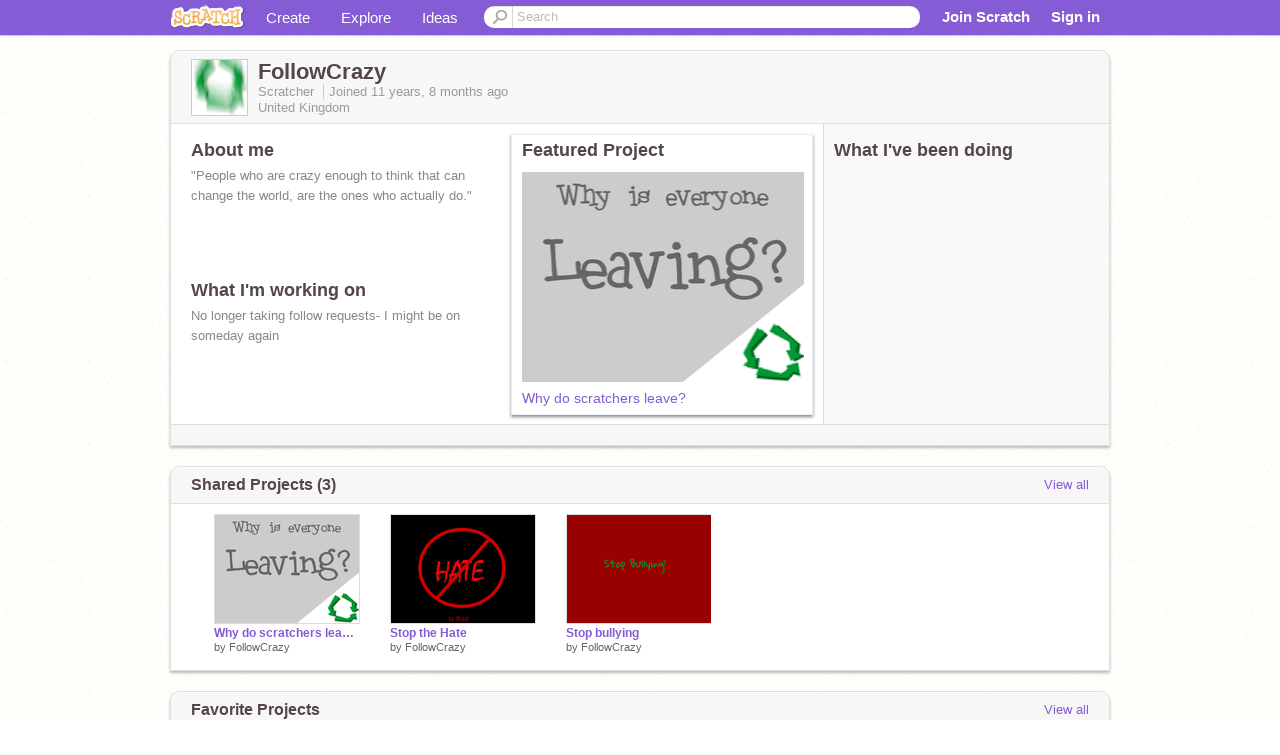

--- FILE ---
content_type: text/html; charset=utf-8
request_url: https://scratch.mit.edu/users/FollowCrazy/
body_size: 12062
content:

<!DOCTYPE html>

<html>
  <head>
  
    <!-- Google Tag Manager -->
    <script>(function(w,d,s,l,i){w[l]=w[l]||[];w[l].push({'gtm.start':
      new Date().getTime(),event:'gtm.js'});var f=d.getElementsByTagName(s)[0],
      j=d.createElement(s),dl=l!='dataLayer'?'&l='+l:'';j.async=true;j.src=
      'https://www.googletagmanager.com/gtm.js?id='+i+dl+'';f.parentNode.insertBefore(j,f);
      })(window,document,'script','dataLayer','GTM-NBMRDKQ');</script>
    <!-- End Google Tag Manager -->
  
  <meta http-equiv="X-UA-Compatible" content="IE=Edge" />
     
    <meta name="google-site-verification" content="m_3TAXDreGTFyoYnEmU9mcKB4Xtw5mw6yRkuJtXRKxM" />
    <title>FollowCrazy on Scratch</title>
    

<meta name="description" content="FollowCrazy on Scratch" />

    <link rel="stylesheet" href="//cdn.scratch.mit.edu/scratchr2/static/__4e0742d12e7ec27fbe5c4d5078faf541__/vendor/redmond/jquery.ui.all.css" />
    
        <link href="//cdn.scratch.mit.edu/scratchr2/static/__4e0742d12e7ec27fbe5c4d5078faf541__/css/main.css" rel="stylesheet" type="text/css" />
   
   <link rel="stylesheet" href="//cdn.scratch.mit.edu/scratchr2/static/__4e0742d12e7ec27fbe5c4d5078faf541__//css/handheld.css" media="handheld, only screen and (max-device-width:480px)"/>

    
<!-- templates/profiles/profile_detail.html block css -->
<link href="//cdn.scratch.mit.edu/scratchr2/static/__4e0742d12e7ec27fbe5c4d5078faf541__//css/pages/profile.css" rel="stylesheet" />
<link href="//cdn.scratch.mit.edu/scratchr2/static/__4e0742d12e7ec27fbe5c4d5078faf541__//vendor/redmond/jquery.ui.all.css" rel="stylesheet"/>
<link href="//cdn.scratch.mit.edu/scratchr2/static/__4e0742d12e7ec27fbe5c4d5078faf541__//css/modules/modal.css" rel="stylesheet"/>
<!-- end block css -->

    <script type="text/javascript" src="//cdn.scratch.mit.edu/scratchr2/static/__4e0742d12e7ec27fbe5c4d5078faf541__//js/jquery.min.js"></script>
    <script type="text/javascript" src="//cdn.scratch.mit.edu/scratchr2/static/__4e0742d12e7ec27fbe5c4d5078faf541__/js/lib/underscore-min.js"></script>
    <script type="text/javascript" src="//cdn.scratch.mit.edu/scratchr2/static/__4e0742d12e7ec27fbe5c4d5078faf541__//js/gaq-ga4.js"></script>
    <script>
      window.console||(window.console={log:$.noop,error:$.noop,debug:$.noop}); // ensure console fails gracefully when missing
      var sessionCookieName = 'scratchsessionsid';
      
      
      
      

    </script>
    <script type="text/javascript">
        function getCookie(name) {
            var cookieValue = null;
            if (document.cookie && document.cookie != '') {
                var cookies = document.cookie.split(';');
                for (var i = 0; i < cookies.length; i++) {
                    var cookie = jQuery.trim(cookies[i]);
                    // Does this cookie string begin with the name we want?
                    if (cookie.substring(0, name.length + 1) == (name + '=')) {
                        cookieValue = decodeURIComponent(cookie.substring(name.length + 1));
                        break;
                    }
                }
            }
            return cookieValue;
        }

        function setCookie(name, value, days) {
            var expires;

            if (days) {
                var date = new Date();
                date.setTime(date.getTime() + (days * 24 * 60 * 60 * 1000));
                expires = "; expires=" + date.toGMTString();
            } else {
                expires = "";
            }
            document.cookie = escape(name) + "=" + escape(value) + expires + "; path=/";
        }
    </script>
    
  <script>
    

var Scratch = Scratch || {};
Scratch.INIT_DATA = Scratch.INIT_DATA || {};



Scratch.INIT_DATA.ADMIN = false;
Scratch.INIT_DATA.LOGGED_IN_USER = {
  
  options: {
    
    
  

  


  }
};

Scratch.INIT_DATA.project_comments_enabled = true;
Scratch.INIT_DATA.gallery_comments_enabled = true;
Scratch.INIT_DATA.userprofile_comments_enabled = true;

Scratch.INIT_DATA.BROWSERS_SUPPORTED = {

  chrome: 35,
  firefox: 31,
  msie: 8,
  safari: 7
};

Scratch.INIT_DATA.TEMPLATE_CUES = {

  unsupported_browser: true,
  welcome: true,
  confirmed_email: false
};




Scratch.INIT_DATA.PROFILE = {
  model: {
    id: 'FollowCrazy',
    userId: 4208278,
    username: 'FollowCrazy',
    thumbnail_url: '//uploads.scratch.mit.edu/users/avatars/420/8278.png',
    comments_allowed: true
  },
  related_counts: {
  }
   
  ,featuredProject: {
    title: 'Why do scratchers leave?',
    id: 39523300, 
    creator: 'FollowCrazy',
    isPublished: true,
  },
  featuredProjectLabel: "Featured Project"
 
}  
Scratch.INIT_DATA.ADMIN_PANEL = {
  'adminURL': '/users/FollowCrazy/admin/'
}




Scratch.INIT_DATA.IS_IP_BANNED = false;

Scratch.INIT_DATA.GLOBAL_URLS = {
  'media_url': '//uploads.scratch.mit.edu/',
  'static_url': '//cdn.scratch.mit.edu/scratchr2/static/__4e0742d12e7ec27fbe5c4d5078faf541__/',
  'static_path': '/scratchr2/static/__4e0742d12e7ec27fbe5c4d5078faf541__/'
}

Scratch.INIT_DATA.IS_SOCIAL = false;

  </script>


    <meta property="og:type" content="website" />
    
    <meta property="og:description" content="Make games, stories and interactive art with Scratch. (scratch.mit.edu)"/>
    

    
    <meta property="og:title" content="Scratch - Imagine, Program, Share"/>
    <meta property="og:url" content="https://scratch.mit.edu/users/FollowCrazy/" />
    

  </head>

  <body class="" >
  
    <!-- Google Tag Manager (noscript) -->
    <noscript><iframe src="https://www.googletagmanager.com/ns.html?id=GTM-NBMRDKQ" height="0" width="0" style="display:none;visibility:hidden"></iframe></noscript>
    <!-- End Google Tag Manager (noscript) -->
  
  <!--[if lte IE 8]>
  <div class="unsupported-browser banner" data-cue="unsupported_browser">
    <div class="container">
      <span>Scratch supports Internet Explorer 9+. We suggest you upgrade to <a href="/info/faq/#requirements">a supported browser</a>, <a href="/scratch2download/">download the offline editor</a>, or <a href="https://en.scratch-wiki.info/wiki/List_of_Bug_Workarounds">read about common workarounds</a>.</span>
    </div>
  </div>
  <![endif]-->
    <div id="pagewrapper">
      
      
      <div id="topnav" >
      <div class="innerwrap">
        <div class="container">
          <a href="/" class="logo"><span class="scratch"></span></a>
          <ul class="site-nav">
            <li><a id="project-create" href="/projects/editor/?tip_bar=home">Create</a></li><li><a href="/explore/projects/all">Explore</a></li><li class="last"><a href="/ideas">Ideas</a></li>
          </ul>
          
          <form class="search" action="/search/projects" method="get" class="search">
            <input type="submit" class="glass" value="">
            
	          <input id="search-input" type="text" placeholder="Search" name="q" >
          </form>
          
          <ul class="account-nav"></ul>
          <script type="text/template" id="template-account-nav-logged-out">
          <ul class="account-nav" >
              <li class="join-scratch"><a href="/join">Join Scratch</a></li><li id="login-dropdown" class="sign-in dropdown"><span data-toggle="dropdown" class="dropdown-toggle"><span>Sign in</span></span><div class="popover bottom dropdown-menu"><div class="arrow"></div><div class="popover-content" ><form method="post" id="login" action="#"><label for="username">Username</label><input type="text" id="login_dropdown_username" name="username" maxlength="30" class="wide username" /><label for="password" class="password">Password</label><input type="password" name="password" class="wide password" /><div class="ajax-loader" style="display:none; float: left;"></div><button type="submit">Sign in</button><span class="forgot-password"><a href="/accounts/password_reset/">Need help?</a></span><div class="error"></div></form></div></div></li><li data-control="modal-login" class="sign-in mobile"><span>Sign in</span></li>
          </ul>
          </script>
          <script type="text/template" id="template-account-nav-logged-in">
          <ul class="account-nav logged-in"><li class="messages"><a title="messages - updates and notices" href="/messages" class="messages-icon"><span class="notificationsCount none">0</span></a></li><li class="my-stuff"><a title="my stuff - manage projects and studios" href="/mystuff/" class="mystuff-icon"></a></li><li class="logged-in-user dropdown"><span class="user-name dropdown-toggle" data-toggle="dropdown"><% if (LOGGED_IN_USER.model.membership_avatar_badge){ %><div class="avatar-badge-wrapper"><img class="user-icon avatar-badge" src="<%- LOGGED_IN_USER.model.thumbnail_url %>" width="24" height="24"></div><% } else { %><img class="user-icon" src="<%- LOGGED_IN_USER.model.thumbnail_url %>" width="24" height="24"><% } %><%- LOGGED_IN_USER.model.username_truncated %><span class="caret"></span></span><div class="dropdown-menu blue" ><ul class="user-nav"><li><a href="<%- LOGGED_IN_USER.model.profile_url %>">Profile</a></li><li><a href="/mystuff/">My Stuff</a></li><% if (LOGGED_IN_USER.model.is_educator){ %><li><a href="/educators/classes/">My Classes</a></li><% } %><% if (LOGGED_IN_USER.model.is_student){ %><li><a href="/classes/<%- LOGGED_IN_USER.model.classroom_id %>/">My Class</a></li><% } %><li><a href="/accounts/settings/">Account settings</a></li><li id="logout" class="logout divider"><form method="post" action="/accounts/logout/"><input type='hidden' name='csrfmiddlewaretoken' value='yPuaYSETLzuj5WBCCgPKI3klQthslLZC' /><input type="submit" value="Sign out"></form></li></ul></div></li></ul>
          </script>
          <script type="text/javascript" src="//cdn.scratch.mit.edu/scratchr2/static/__4e0742d12e7ec27fbe5c4d5078faf541__/js/account-nav.js"></script>
        </div>
        <iframe class="iframeshim" frameborder="0" scrolling="no"><html><head></head><body></body></html></iframe>
      </div><!-- innerwrap -->
      </div>
        

      <div class="privacy-update banner" style="display:none;">
        <div class="container">
          <span>The Scratch privacy policy has been updated, effective May 25, 2023. You can see the new policy <a href="https://mitscratch.freshdesk.com/en/support/solutions/articles/4000219339-privacy-policy">here</a>.</span>
          <div class="close">x</div>
        </div>
      </div>

      <div class="confirm-email banner" data-cue="confirmed_email" style="display:none;">
        <div class="container">
          <span><a id="confirm-email-popup" href="#">Confirm your email</a> to enable sharing. <a href="/info/faq/#accounts">Having trouble?</a></span>
          <div class="close">x</div>
        </div>
      </div>

      <div class="email-outage banner" style="display:none; background-color:#FF661A;">
        <div class="container">
          <span>We are experiencing a disruption with email delivery. If you are not receiving emails from us, please try after 8am EST.</span>
          <div class="close">x</div>
        </div>
      </div>

        
        <div class="container" id="content">
        <div id="alert-view"></div>
        


  

<!-- templates/profiles/profile_detail.html block main-content -->
<div class="box" id="profile-data">
  <div class="box-head">
    <form id="profile-avatar" class="portrait">
      <div class="avatar">
      <a href="/users/FollowCrazy/">
        <img src="//cdn2.scratch.mit.edu/get_image/user/4208278_60x60.png" width="55" height="55"/>
        <div class="loading-img s48"></div>
      </a>
      
    </div>
    </form>
    <div class="header-text">
      <h2>FollowCrazy</h2>
      <p class="profile-details">
      
      <span class="group">
        Scratcher
         
        
      </span> 
      Joined <span title="2014-05-24">11 years, 8 months</span> ago
      <span class="location">United Kingdom</span>
      </p>
    </div>
    
    
  </div>
  <div class="box-content" id="profile-box">
    <div class="action-bar">
      <div id="alert-view" class="">
      </div>
    </div>
    <div class="inner clearfix">
      <div class="user-content">
        <div id="user-details" class="about">
          <div class="loading-img s48"></div>
          <h3>About me</h3>
          
            <div id="bio-readonly" class="read-only">
              <div class="viewport">
                <p class="overview">&quot;People who are crazy enough to think that can change the world, are the ones who actually do.&quot;</p>
              </div>
            </div>
          

          <h3>What I'm working on</h3>
          
          <div id="status-readonly" class="read-only">
            <div class="viewport">
              <p class="overview">No longer taking follow requests- I might be on someday again</p>
            </div>
          </div>
          
        </div>

        
            <div class="player">
                <h3 class="featured-project-heading">Featured Project</h3>
                <div class="stage" style="width: 282px;">
                    <a href="/projects/39523300/" id="featured-project">
                        <img src="//cdn2.scratch.mit.edu/get_image/project/39523300_282x210.png" width="282" height="210" alt="Featured project"/>
                        
                    </a>
                </div>
                <span class="title">
                    <a class="project-name" href="/projects/39523300/">Why do scratchers leave?</a>
                </span>

            </div>
        
      </div>
        <div class="doing">
            <h3>What I've been doing</h3>
          <div id="activity-feed">
          </div>
        </div>
    </div>
  </div>
  <div class="footer">
  
  </div>
</div>
<div class="profile-box-footer-module" id="profile-box-footer">
</div>




<div class="box slider-carousel-container prevent-select" >
  <div class="box-head">
      <h4>Shared Projects (3)</h4>
    <a href="/users/FollowCrazy/projects/" data-control="view-all">View all</a>
  </div>
  <div class="box-content slider-carousel horizontal" id="shared">
    
    <div class="viewport">
      <ul class="scroll-content">
      
        










<!-- templates/carousel/project-thumb.html -->
<li class="project thumb item">
  <a href="/projects/39523300/">
    <img class="lazy image" data-original="//cdn2.scratch.mit.edu/get_image/project/39523300_144x108.png" width="144" height="108" />
  </a>
  <span class="title">
    <a href="/projects/39523300/">Why do scratchers leave?</a>
  </span>
  <span class="owner" >
      
        
            by <a href="/users/FollowCrazy/">FollowCrazy</a>
            <!-- 
              When rendered from the profile page, we have `profile` in the context.
              We only want to hide the membership label from the project thumbnail
              when displayed from the profile page on the user's own profile.
              The purpose is to reduce visual overload from membership elements.
            -->
            
        
      
  </span>
  
</li>
<!-- end templates/carousel/project-thumb.html -->




      
        










<!-- templates/carousel/project-thumb.html -->
<li class="project thumb item">
  <a href="/projects/26102987/">
    <img class="lazy image" data-original="//cdn2.scratch.mit.edu/get_image/project/26102987_144x108.png" width="144" height="108" />
  </a>
  <span class="title">
    <a href="/projects/26102987/">Stop the Hate</a>
  </span>
  <span class="owner" >
      
        
            by <a href="/users/FollowCrazy/">FollowCrazy</a>
            <!-- 
              When rendered from the profile page, we have `profile` in the context.
              We only want to hide the membership label from the project thumbnail
              when displayed from the profile page on the user's own profile.
              The purpose is to reduce visual overload from membership elements.
            -->
            
        
      
  </span>
  
</li>
<!-- end templates/carousel/project-thumb.html -->




      
        










<!-- templates/carousel/project-thumb.html -->
<li class="project thumb item">
  <a href="/projects/26082448/">
    <img class="lazy image" data-original="//cdn2.scratch.mit.edu/get_image/project/26082448_144x108.png" width="144" height="108" />
  </a>
  <span class="title">
    <a href="/projects/26082448/">Stop bullying</a>
  </span>
  <span class="owner" >
      
        
            by <a href="/users/FollowCrazy/">FollowCrazy</a>
            <!-- 
              When rendered from the profile page, we have `profile` in the context.
              We only want to hide the membership label from the project thumbnail
              when displayed from the profile page on the user's own profile.
              The purpose is to reduce visual overload from membership elements.
            -->
            
        
      
  </span>
  
</li>
<!-- end templates/carousel/project-thumb.html -->




      
      </ul>
    </div>
    
  </div>
</div>



<div class="box slider-carousel-container prevent-select" >
  <div class="box-head">
      <h4>Favorite Projects</h4>
    <a href="/users/FollowCrazy/favorites/" data-control="view-all">View all</a>
  </div>
  <div class="box-content slider-carousel horizontal" id="favorites">
    
    <div class="viewport">
      <ul class="scroll-content">
      
        










<!-- templates/carousel/project-thumb.html -->
<li class="project thumb item">
  <a href="/projects/23602079/">
    <img class="lazy image" data-original="//cdn2.scratch.mit.edu/get_image/project/23602079_144x108.png" width="144" height="108" />
  </a>
  <span class="title">
    <a href="/projects/23602079/">Stop it, please</a>
  </span>
  <span class="owner" >
      
        
            by <a href="/users/ThePancakeMan/">ThePancakeMan</a>
            <!-- 
              When rendered from the profile page, we have `profile` in the context.
              We only want to hide the membership label from the project thumbnail
              when displayed from the profile page on the user's own profile.
              The purpose is to reduce visual overload from membership elements.
            -->
            
        
      
  </span>
  
</li>
<!-- end templates/carousel/project-thumb.html -->




      
      </ul>
    </div>
    

  </div>
</div>




<div class="box slider-carousel-container prevent-select" >
  <div class="box-head">
      <h4>Studios I'm Following</h4>
    <a href="/users/FollowCrazy/studios_following/" data-control="view-all">View all</a>
  </div>
  <div class="box-content slider-carousel horizontal" id="featured">
    <div class="viewport">
      <ul class="scroll-content">
      
        



<!-- templates/carousel/gallery-thumb.html -->
<li class="gallery thumb item">
  <a href="/studios/519171/" class="image">
    <span class="image">
      <img class="lazy" data-original="//cdn2.scratch.mit.edu/get_image/gallery/519171_170x100.png" width="170" height="100" />
    </span>
    <span class="stats">
      <span class="icon-sm studio white"></span>
    </span>
  </a>
  <span class="title">
    <a href="/studios/519171/">♥ Scratchers who want a difference ♥
    </a>
  </span>
</li>
<!-- end templates/carousel/gallery-thumb.html -->


      
        



<!-- templates/carousel/gallery-thumb.html -->
<li class="gallery thumb item">
  <a href="/studios/566126/" class="image">
    <span class="image">
      <img class="lazy" data-original="//cdn2.scratch.mit.edu/get_image/gallery/566126_170x100.png" width="170" height="100" />
    </span>
    <span class="stats">
      <span class="icon-sm studio white"></span>
    </span>
  </a>
  <span class="title">
    <a href="/studios/566126/">Let&#39;s Stop Cyber Bullying
    </a>
  </span>
</li>
<!-- end templates/carousel/gallery-thumb.html -->


      
        



<!-- templates/carousel/gallery-thumb.html -->
<li class="gallery thumb item">
  <a href="/studios/525375/" class="image">
    <span class="image">
      <img class="lazy" data-original="//cdn2.scratch.mit.edu/get_image/gallery/525375_170x100.png" width="170" height="100" />
    </span>
    <span class="stats">
      <span class="icon-sm studio white"></span>
    </span>
  </a>
  <span class="title">
    <a href="/studios/525375/">Scratch&#39;s Best Logo Team
    </a>
  </span>
</li>
<!-- end templates/carousel/gallery-thumb.html -->


      
        



<!-- templates/carousel/gallery-thumb.html -->
<li class="gallery thumb item">
  <a href="/studios/94201/" class="image">
    <span class="image">
      <img class="lazy" data-original="//cdn2.scratch.mit.edu/get_image/gallery/94201_170x100.png" width="170" height="100" />
    </span>
    <span class="stats">
      <span class="icon-sm studio white"></span>
    </span>
  </a>
  <span class="title">
    <a href="/studios/94201/"> Reduce,Reuse,Recycle
    </a>
  </span>
</li>
<!-- end templates/carousel/gallery-thumb.html -->


      
        



<!-- templates/carousel/gallery-thumb.html -->
<li class="gallery thumb item">
  <a href="/studios/510768/" class="image">
    <span class="image">
      <img class="lazy" data-original="//cdn2.scratch.mit.edu/get_image/gallery/510768_170x100.png" width="170" height="100" />
    </span>
    <span class="stats">
      <span class="icon-sm studio white"></span>
    </span>
  </a>
  <span class="title">
    <a href="/studios/510768/">STOP BULLIES!!!!!
    </a>
  </span>
</li>
<!-- end templates/carousel/gallery-thumb.html -->


      
      </ul>
    </div>
  </div>
</div>





<div class="box slider-carousel-container prevent-select" >
  <div class="box-head">
      <h4>Studios I Curate</h4>
    <a href="/users/FollowCrazy/studios/" data-control="view-all">View all</a>
  </div>
  <div class="box-content slider-carousel horizontal" id="featured">
    <div class="viewport">
      <ul class="scroll-content">
      
        



<!-- templates/carousel/gallery-thumb.html -->
<li class="gallery thumb item">
  <a href="/studios/1651016/" class="image">
    <span class="image">
      <img class="lazy" data-original="//cdn2.scratch.mit.edu/get_image/gallery/1651016_170x100.png" width="170" height="100" />
    </span>
    <span class="stats">
      <span class="icon-sm studio white"></span>
    </span>
  </a>
  <span class="title">
    <a href="/studios/1651016/">Save the Trees
    </a>
  </span>
</li>
<!-- end templates/carousel/gallery-thumb.html -->


      
        



<!-- templates/carousel/gallery-thumb.html -->
<li class="gallery thumb item">
  <a href="/studios/1167204/" class="image">
    <span class="image">
      <img class="lazy" data-original="//cdn2.scratch.mit.edu/get_image/gallery/1167204_170x100.png" width="170" height="100" />
    </span>
    <span class="stats">
      <span class="icon-sm studio white"></span>
    </span>
  </a>
  <span class="title">
    <a href="/studios/1167204/">F L I G H T
    </a>
  </span>
</li>
<!-- end templates/carousel/gallery-thumb.html -->


      
        



<!-- templates/carousel/gallery-thumb.html -->
<li class="gallery thumb item">
  <a href="/studios/823380/" class="image">
    <span class="image">
      <img class="lazy" data-original="//cdn2.scratch.mit.edu/get_image/gallery/823380_170x100.png" width="170" height="100" />
    </span>
    <span class="stats">
      <span class="icon-sm studio white"></span>
    </span>
  </a>
  <span class="title">
    <a href="/studios/823380/">@TheRainWillCome is Leaving Scratch
    </a>
  </span>
</li>
<!-- end templates/carousel/gallery-thumb.html -->


      
        



<!-- templates/carousel/gallery-thumb.html -->
<li class="gallery thumb item">
  <a href="/studios/814802/" class="image">
    <span class="image">
      <img class="lazy" data-original="//cdn2.scratch.mit.edu/get_image/gallery/814802_170x100.png" width="170" height="100" />
    </span>
    <span class="stats">
      <span class="icon-sm studio white"></span>
    </span>
  </a>
  <span class="title">
    <a href="/studios/814802/">The Compliment Team
    </a>
  </span>
</li>
<!-- end templates/carousel/gallery-thumb.html -->


      
        



<!-- templates/carousel/gallery-thumb.html -->
<li class="gallery thumb item">
  <a href="/studios/798464/" class="image">
    <span class="image">
      <img class="lazy" data-original="//cdn2.scratch.mit.edu/get_image/gallery/default_170x100.png" width="170" height="100" />
    </span>
    <span class="stats">
      <span class="icon-sm studio white"></span>
    </span>
  </a>
  <span class="title">
    <a href="/studios/798464/">Disabilities Are Normal
    </a>
  </span>
</li>
<!-- end templates/carousel/gallery-thumb.html -->


      
        



<!-- templates/carousel/gallery-thumb.html -->
<li class="gallery thumb item">
  <a href="/studios/807760/" class="image">
    <span class="image">
      <img class="lazy" data-original="//cdn2.scratch.mit.edu/get_image/gallery/807760_170x100.png" width="170" height="100" />
    </span>
    <span class="stats">
      <span class="icon-sm studio white"></span>
    </span>
  </a>
  <span class="title">
    <a href="/studios/807760/">plz don&#39;t leave scratch
    </a>
  </span>
</li>
<!-- end templates/carousel/gallery-thumb.html -->


      
        



<!-- templates/carousel/gallery-thumb.html -->
<li class="gallery thumb item">
  <a href="/studios/806540/" class="image">
    <span class="image">
      <img class="lazy" data-original="//cdn2.scratch.mit.edu/get_image/gallery/806540_170x100.png" width="170" height="100" />
    </span>
    <span class="stats">
      <span class="icon-sm studio white"></span>
    </span>
  </a>
  <span class="title">
    <a href="/studios/806540/">Anti-Cyberbullying
    </a>
  </span>
</li>
<!-- end templates/carousel/gallery-thumb.html -->


      
        



<!-- templates/carousel/gallery-thumb.html -->
<li class="gallery thumb item">
  <a href="/studios/806346/" class="image">
    <span class="image">
      <img class="lazy" data-original="//cdn2.scratch.mit.edu/get_image/gallery/806346_170x100.png" width="170" height="100" />
    </span>
    <span class="stats">
      <span class="icon-sm studio white"></span>
    </span>
  </a>
  <span class="title">
    <a href="/studios/806346/">Don&#39;t leave @Redpikachu ! Stomp Out Bullying!
    </a>
  </span>
</li>
<!-- end templates/carousel/gallery-thumb.html -->


      
        



<!-- templates/carousel/gallery-thumb.html -->
<li class="gallery thumb item">
  <a href="/studios/804148/" class="image">
    <span class="image">
      <img class="lazy" data-original="//cdn2.scratch.mit.edu/get_image/gallery/default_170x100.png" width="170" height="100" />
    </span>
    <span class="stats">
      <span class="icon-sm studio white"></span>
    </span>
  </a>
  <span class="title">
    <a href="/studios/804148/">don&#39;t leave... @jazzscratch50
    </a>
  </span>
</li>
<!-- end templates/carousel/gallery-thumb.html -->


      
        



<!-- templates/carousel/gallery-thumb.html -->
<li class="gallery thumb item">
  <a href="/studios/249035/" class="image">
    <span class="image">
      <img class="lazy" data-original="//cdn2.scratch.mit.edu/get_image/gallery/249035_170x100.png" width="170" height="100" />
    </span>
    <span class="stats">
      <span class="icon-sm studio white"></span>
    </span>
  </a>
  <span class="title">
    <a href="/studios/249035/">Leave No Project Unloved (LNPU)
    </a>
  </span>
</li>
<!-- end templates/carousel/gallery-thumb.html -->


      
        



<!-- templates/carousel/gallery-thumb.html -->
<li class="gallery thumb item">
  <a href="/studios/519171/" class="image">
    <span class="image">
      <img class="lazy" data-original="//cdn2.scratch.mit.edu/get_image/gallery/519171_170x100.png" width="170" height="100" />
    </span>
    <span class="stats">
      <span class="icon-sm studio white"></span>
    </span>
  </a>
  <span class="title">
    <a href="/studios/519171/">♥ Scratchers who want a difference ♥
    </a>
  </span>
</li>
<!-- end templates/carousel/gallery-thumb.html -->


      
        



<!-- templates/carousel/gallery-thumb.html -->
<li class="gallery thumb item">
  <a href="/studios/518827/" class="image">
    <span class="image">
      <img class="lazy" data-original="//cdn2.scratch.mit.edu/get_image/gallery/518827_170x100.png" width="170" height="100" />
    </span>
    <span class="stats">
      <span class="icon-sm studio white"></span>
    </span>
  </a>
  <span class="title">
    <a href="/studios/518827/">Following Missions!
    </a>
  </span>
</li>
<!-- end templates/carousel/gallery-thumb.html -->


      
        



<!-- templates/carousel/gallery-thumb.html -->
<li class="gallery thumb item">
  <a href="/studios/566126/" class="image">
    <span class="image">
      <img class="lazy" data-original="//cdn2.scratch.mit.edu/get_image/gallery/566126_170x100.png" width="170" height="100" />
    </span>
    <span class="stats">
      <span class="icon-sm studio white"></span>
    </span>
  </a>
  <span class="title">
    <a href="/studios/566126/">Let&#39;s Stop Cyber Bullying
    </a>
  </span>
</li>
<!-- end templates/carousel/gallery-thumb.html -->


      
        



<!-- templates/carousel/gallery-thumb.html -->
<li class="gallery thumb item">
  <a href="/studios/525375/" class="image">
    <span class="image">
      <img class="lazy" data-original="//cdn2.scratch.mit.edu/get_image/gallery/525375_170x100.png" width="170" height="100" />
    </span>
    <span class="stats">
      <span class="icon-sm studio white"></span>
    </span>
  </a>
  <span class="title">
    <a href="/studios/525375/">Scratch&#39;s Best Logo Team
    </a>
  </span>
</li>
<!-- end templates/carousel/gallery-thumb.html -->


      
        



<!-- templates/carousel/gallery-thumb.html -->
<li class="gallery thumb item">
  <a href="/studios/510768/" class="image">
    <span class="image">
      <img class="lazy" data-original="//cdn2.scratch.mit.edu/get_image/gallery/510768_170x100.png" width="170" height="100" />
    </span>
    <span class="stats">
      <span class="icon-sm studio white"></span>
    </span>
  </a>
  <span class="title">
    <a href="/studios/510768/">STOP BULLIES!!!!!
    </a>
  </span>
</li>
<!-- end templates/carousel/gallery-thumb.html -->


      
      </ul>
    </div>
  </div>
</div>





<div class="box slider-carousel-container prevent-select" >
  <div class="box-head">
    <h4>Following</h4>
    <a href="/users/FollowCrazy/following/" data-control="view-all">View all</a>
  </div>
  <div class="box-content slider-carousel horizontal" id="featured">
    
    <div class="viewport">
      <ul class="scroll-content">
        
          <!-- templates/carousel/user-thumb.html -->







    <li class="user thumb item">
    <a
        href="/users/jkm11/"
        class="">
        <img
            class="lazy "
            data-original="//cdn2.scratch.mit.edu/get_image/user/default_60x60.png"
            width="60"
            height="60">
    </a>
    <span class="title">
        <a href="/users/jkm11/">jkm11
        </a>
    </span>
    </li>

<!-- end templates/carousel/user-thumb.html -->



        
          <!-- templates/carousel/user-thumb.html -->







    <li class="user thumb item">
    <a
        href="/users/logos4u/"
        class="">
        <img
            class="lazy "
            data-original="//cdn2.scratch.mit.edu/get_image/user/4208134_60x60.png"
            width="60"
            height="60">
    </a>
    <span class="title">
        <a href="/users/logos4u/">logos4u
        </a>
    </span>
    </li>

<!-- end templates/carousel/user-thumb.html -->



        
          <!-- templates/carousel/user-thumb.html -->







    <li class="user thumb item">
    <a
        href="/users/cherish181/"
        class="">
        <img
            class="lazy "
            data-original="//cdn2.scratch.mit.edu/get_image/user/2568655_60x60.png"
            width="60"
            height="60">
    </a>
    <span class="title">
        <a href="/users/cherish181/">cherish181
        </a>
    </span>
    </li>

<!-- end templates/carousel/user-thumb.html -->



        
          <!-- templates/carousel/user-thumb.html -->







    <li class="user thumb item">
    <a
        href="/users/aj2004/"
        class="">
        <img
            class="lazy "
            data-original="//cdn2.scratch.mit.edu/get_image/user/3811732_60x60.png"
            width="60"
            height="60">
    </a>
    <span class="title">
        <a href="/users/aj2004/">aj2004
        </a>
    </span>
    </li>

<!-- end templates/carousel/user-thumb.html -->



        
          <!-- templates/carousel/user-thumb.html -->







    <li class="user thumb item">
    <a
        href="/users/Suzislam/"
        class="">
        <img
            class="lazy "
            data-original="//cdn2.scratch.mit.edu/get_image/user/default_60x60.png"
            width="60"
            height="60">
    </a>
    <span class="title">
        <a href="/users/Suzislam/">Suzislam
        </a>
    </span>
    </li>

<!-- end templates/carousel/user-thumb.html -->



        
          <!-- templates/carousel/user-thumb.html -->







    <li class="user thumb item">
    <a
        href="/users/rabbitsrock/"
        class="">
        <img
            class="lazy "
            data-original="//cdn2.scratch.mit.edu/get_image/user/2811371_60x60.png"
            width="60"
            height="60">
    </a>
    <span class="title">
        <a href="/users/rabbitsrock/">rabbitsrock
        </a>
    </span>
    </li>

<!-- end templates/carousel/user-thumb.html -->



        
          <!-- templates/carousel/user-thumb.html -->







    <li class="user thumb item">
    <a
        href="/users/NaturalInfinity/"
        class="">
        <img
            class="lazy "
            data-original="//cdn2.scratch.mit.edu/get_image/user/4169728_60x60.png"
            width="60"
            height="60">
    </a>
    <span class="title">
        <a href="/users/NaturalInfinity/">NaturalInfinity
        </a>
    </span>
    </li>

<!-- end templates/carousel/user-thumb.html -->



        
          <!-- templates/carousel/user-thumb.html -->







    <li class="user thumb item">
    <a
        href="/users/Emma5251/"
        class="">
        <img
            class="lazy "
            data-original="//cdn2.scratch.mit.edu/get_image/user/3648653_60x60.png"
            width="60"
            height="60">
    </a>
    <span class="title">
        <a href="/users/Emma5251/">Emma5251
        </a>
    </span>
    </li>

<!-- end templates/carousel/user-thumb.html -->



        
          <!-- templates/carousel/user-thumb.html -->







    <li class="user thumb item">
    <a
        href="/users/ChocolateChipWolf/"
        class="">
        <img
            class="lazy "
            data-original="//cdn2.scratch.mit.edu/get_image/user/3352710_60x60.png"
            width="60"
            height="60">
    </a>
    <span class="title">
        <a href="/users/ChocolateChipWolf/">ChocolateChipWolf
        </a>
    </span>
    </li>

<!-- end templates/carousel/user-thumb.html -->



        
          <!-- templates/carousel/user-thumb.html -->







    <li class="user thumb item">
    <a
        href="/users/PokeFox/"
        class="">
        <img
            class="lazy "
            data-original="//cdn2.scratch.mit.edu/get_image/user/2822994_60x60.png"
            width="60"
            height="60">
    </a>
    <span class="title">
        <a href="/users/PokeFox/">PokeFox
        </a>
    </span>
    </li>

<!-- end templates/carousel/user-thumb.html -->



        
          <!-- templates/carousel/user-thumb.html -->







    <li class="user thumb item">
    <a
        href="/users/flyingmonkeyjam/"
        class="">
        <img
            class="lazy "
            data-original="//cdn2.scratch.mit.edu/get_image/user/3439360_60x60.png"
            width="60"
            height="60">
    </a>
    <span class="title">
        <a href="/users/flyingmonkeyjam/">flyingmonkeyjam
        </a>
    </span>
    </li>

<!-- end templates/carousel/user-thumb.html -->



        
          <!-- templates/carousel/user-thumb.html -->







    <li class="user thumb item">
    <a
        href="/users/Leafino/"
        class="">
        <img
            class="lazy "
            data-original="//cdn2.scratch.mit.edu/get_image/user/3899689_60x60.png"
            width="60"
            height="60">
    </a>
    <span class="title">
        <a href="/users/Leafino/">Leafino
        </a>
    </span>
    </li>

<!-- end templates/carousel/user-thumb.html -->



        
          <!-- templates/carousel/user-thumb.html -->







    <li class="user thumb item">
    <a
        href="/users/cGrass/"
        class="">
        <img
            class="lazy "
            data-original="//cdn2.scratch.mit.edu/get_image/user/3264806_60x60.png"
            width="60"
            height="60">
    </a>
    <span class="title">
        <a href="/users/cGrass/">cGrass
        </a>
    </span>
    </li>

<!-- end templates/carousel/user-thumb.html -->



        
          <!-- templates/carousel/user-thumb.html -->







    <li class="user thumb item">
    <a
        href="/users/wykeham8/"
        class="">
        <img
            class="lazy "
            data-original="//cdn2.scratch.mit.edu/get_image/user/3206326_60x60.png"
            width="60"
            height="60">
    </a>
    <span class="title">
        <a href="/users/wykeham8/">wykeham8
        </a>
    </span>
    </li>

<!-- end templates/carousel/user-thumb.html -->



        
          <!-- templates/carousel/user-thumb.html -->







    <li class="user thumb item">
    <a
        href="/users/Zykon/"
        class="">
        <img
            class="lazy "
            data-original="//cdn2.scratch.mit.edu/get_image/user/3754619_60x60.png"
            width="60"
            height="60">
    </a>
    <span class="title">
        <a href="/users/Zykon/">Zykon
        </a>
    </span>
    </li>

<!-- end templates/carousel/user-thumb.html -->



        
          <!-- templates/carousel/user-thumb.html -->







    <li class="user thumb item">
    <a
        href="/users/following_following/"
        class="">
        <img
            class="lazy "
            data-original="//cdn2.scratch.mit.edu/get_image/user/default_60x60.png"
            width="60"
            height="60">
    </a>
    <span class="title">
        <a href="/users/following_following/">following_following
        </a>
    </span>
    </li>

<!-- end templates/carousel/user-thumb.html -->



        
          <!-- templates/carousel/user-thumb.html -->







    <li class="user thumb item">
    <a
        href="/users/pinkpupcake/"
        class="">
        <img
            class="lazy "
            data-original="//cdn2.scratch.mit.edu/get_image/user/3071932_60x60.png"
            width="60"
            height="60">
    </a>
    <span class="title">
        <a href="/users/pinkpupcake/">pinkpupcake
        </a>
    </span>
    </li>

<!-- end templates/carousel/user-thumb.html -->



        
          <!-- templates/carousel/user-thumb.html -->







    <li class="user thumb item">
    <a
        href="/users/lemonkyno/"
        class="">
        <img
            class="lazy "
            data-original="//cdn2.scratch.mit.edu/get_image/user/3252872_60x60.png"
            width="60"
            height="60">
    </a>
    <span class="title">
        <a href="/users/lemonkyno/">lemonkyno
        </a>
    </span>
    </li>

<!-- end templates/carousel/user-thumb.html -->



        
          <!-- templates/carousel/user-thumb.html -->







    <li class="user thumb item">
    <a
        href="/users/MistakenTriumphs/"
        class="">
        <img
            class="lazy "
            data-original="//cdn2.scratch.mit.edu/get_image/user/3068520_60x60.png"
            width="60"
            height="60">
    </a>
    <span class="title">
        <a href="/users/MistakenTriumphs/">MistakenTriumphs
        </a>
    </span>
    </li>

<!-- end templates/carousel/user-thumb.html -->



        
          <!-- templates/carousel/user-thumb.html -->







    <li class="user thumb item">
    <a
        href="/users/Artisticat/"
        class="">
        <img
            class="lazy "
            data-original="//cdn2.scratch.mit.edu/get_image/user/1065754_60x60.png"
            width="60"
            height="60">
    </a>
    <span class="title">
        <a href="/users/Artisticat/">Artisticat
        </a>
    </span>
    </li>

<!-- end templates/carousel/user-thumb.html -->



        
      </ul>
    </div>
    
  </div>
</div>






<div class="box slider-carousel-container prevent-select" >
  <div class="box-head">
    <h4>Followers</h4>
    <a href="/users/FollowCrazy/followers/" data-control="view-all">View all</a>
  </div>
  <div class="box-content slider-carousel horizontal" id="featured">
    <div class="viewport">
      <ul class="scroll-content">
        
          <!-- templates/carousel/user-thumb.html -->







    <li class="user thumb item">
    <a
        href="/users/Emma5251/"
        class="">
        <img
            class="lazy "
            data-original="//cdn2.scratch.mit.edu/get_image/user/3648653_60x60.png"
            width="60"
            height="60">
    </a>
    <span class="title">
        <a href="/users/Emma5251/">Emma5251
        </a>
    </span>
    </li>

<!-- end templates/carousel/user-thumb.html -->



        
          <!-- templates/carousel/user-thumb.html -->







    <li class="user thumb item">
    <a
        href="/users/aj2004/"
        class="">
        <img
            class="lazy "
            data-original="//cdn2.scratch.mit.edu/get_image/user/3811732_60x60.png"
            width="60"
            height="60">
    </a>
    <span class="title">
        <a href="/users/aj2004/">aj2004
        </a>
    </span>
    </li>

<!-- end templates/carousel/user-thumb.html -->



        
          <!-- templates/carousel/user-thumb.html -->







    <li class="user thumb item">
    <a
        href="/users/7puppies/"
        class="">
        <img
            class="lazy "
            data-original="//cdn2.scratch.mit.edu/get_image/user/2493071_60x60.png"
            width="60"
            height="60">
    </a>
    <span class="title">
        <a href="/users/7puppies/">7puppies
        </a>
    </span>
    </li>

<!-- end templates/carousel/user-thumb.html -->



        
          <!-- templates/carousel/user-thumb.html -->







    <li class="user thumb item">
    <a
        href="/users/logos4u/"
        class="">
        <img
            class="lazy "
            data-original="//cdn2.scratch.mit.edu/get_image/user/4208134_60x60.png"
            width="60"
            height="60">
    </a>
    <span class="title">
        <a href="/users/logos4u/">logos4u
        </a>
    </span>
    </li>

<!-- end templates/carousel/user-thumb.html -->



        
          <!-- templates/carousel/user-thumb.html -->







    <li class="user thumb item">
    <a
        href="/users/Scratchnerd14/"
        class="">
        <img
            class="lazy "
            data-original="//cdn2.scratch.mit.edu/get_image/user/2965702_60x60.png"
            width="60"
            height="60">
    </a>
    <span class="title">
        <a href="/users/Scratchnerd14/">Scratchnerd14
        </a>
    </span>
    </li>

<!-- end templates/carousel/user-thumb.html -->



        
          <!-- templates/carousel/user-thumb.html -->







    <li class="user thumb item">
    <a
        href="/users/pinkpupcake/"
        class="">
        <img
            class="lazy "
            data-original="//cdn2.scratch.mit.edu/get_image/user/3071932_60x60.png"
            width="60"
            height="60">
    </a>
    <span class="title">
        <a href="/users/pinkpupcake/">pinkpupcake
        </a>
    </span>
    </li>

<!-- end templates/carousel/user-thumb.html -->



        
          <!-- templates/carousel/user-thumb.html -->







    <li class="user thumb item">
    <a
        href="/users/Werther/"
        class="">
        <img
            class="lazy "
            data-original="//cdn2.scratch.mit.edu/get_image/user/4325016_60x60.png"
            width="60"
            height="60">
    </a>
    <span class="title">
        <a href="/users/Werther/">Werther
        </a>
    </span>
    </li>

<!-- end templates/carousel/user-thumb.html -->



        
          <!-- templates/carousel/user-thumb.html -->







    <li class="user thumb item">
    <a
        href="/users/SuperduperSandile/"
        class="">
        <img
            class="lazy "
            data-original="//cdn2.scratch.mit.edu/get_image/user/3762075_60x60.png"
            width="60"
            height="60">
    </a>
    <span class="title">
        <a href="/users/SuperduperSandile/">SuperduperSandile
        </a>
    </span>
    </li>

<!-- end templates/carousel/user-thumb.html -->



        
          <!-- templates/carousel/user-thumb.html -->







    <li class="user thumb item">
    <a
        href="/users/TnC_Studios/"
        class="">
        <img
            class="lazy "
            data-original="//cdn2.scratch.mit.edu/get_image/user/4459589_60x60.png"
            width="60"
            height="60">
    </a>
    <span class="title">
        <a href="/users/TnC_Studios/">TnC_Studios
        </a>
    </span>
    </li>

<!-- end templates/carousel/user-thumb.html -->



        
          <!-- templates/carousel/user-thumb.html -->







    <li class="user thumb item">
    <a
        href="/users/firescales/"
        class="">
        <img
            class="lazy "
            data-original="//cdn2.scratch.mit.edu/get_image/user/3892869_60x60.png"
            width="60"
            height="60">
    </a>
    <span class="title">
        <a href="/users/firescales/">firescales
        </a>
    </span>
    </li>

<!-- end templates/carousel/user-thumb.html -->



        
          <!-- templates/carousel/user-thumb.html -->







    <li class="user thumb item">
    <a
        href="/users/Swagster11/"
        class="">
        <img
            class="lazy "
            data-original="//cdn2.scratch.mit.edu/get_image/user/4691300_60x60.png"
            width="60"
            height="60">
    </a>
    <span class="title">
        <a href="/users/Swagster11/">Swagster11
        </a>
    </span>
    </li>

<!-- end templates/carousel/user-thumb.html -->



        
          <!-- templates/carousel/user-thumb.html -->







    <li class="user thumb item">
    <a
        href="/users/-SBLTlogos-/"
        class="">
        <img
            class="lazy "
            data-original="//cdn2.scratch.mit.edu/get_image/user/4787910_60x60.png"
            width="60"
            height="60">
    </a>
    <span class="title">
        <a href="/users/-SBLTlogos-/">-SBLTlogos-
        </a>
    </span>
    </li>

<!-- end templates/carousel/user-thumb.html -->



        
          <!-- templates/carousel/user-thumb.html -->







    <li class="user thumb item">
    <a
        href="/users/pilulove/"
        class="">
        <img
            class="lazy "
            data-original="//cdn2.scratch.mit.edu/get_image/user/4443171_60x60.png"
            width="60"
            height="60">
    </a>
    <span class="title">
        <a href="/users/pilulove/">pilulove
        </a>
    </span>
    </li>

<!-- end templates/carousel/user-thumb.html -->



        
          <!-- templates/carousel/user-thumb.html -->







    <li class="user thumb item">
    <a
        href="/users/kj1richardson/"
        class="">
        <img
            class="lazy "
            data-original="//cdn2.scratch.mit.edu/get_image/user/4920344_60x60.png"
            width="60"
            height="60">
    </a>
    <span class="title">
        <a href="/users/kj1richardson/">kj1richardson
        </a>
    </span>
    </li>

<!-- end templates/carousel/user-thumb.html -->



        
          <!-- templates/carousel/user-thumb.html -->







    <li class="user thumb item">
    <a
        href="/users/Yoshi64555/"
        class="">
        <img
            class="lazy "
            data-original="//cdn2.scratch.mit.edu/get_image/user/3926815_60x60.png"
            width="60"
            height="60">
    </a>
    <span class="title">
        <a href="/users/Yoshi64555/">Yoshi64555
        </a>
    </span>
    </li>

<!-- end templates/carousel/user-thumb.html -->



        
          <!-- templates/carousel/user-thumb.html -->







    <li class="user thumb item">
    <a
        href="/users/chiara_ani/"
        class="">
        <img
            class="lazy "
            data-original="//cdn2.scratch.mit.edu/get_image/user/4187080_60x60.png"
            width="60"
            height="60">
    </a>
    <span class="title">
        <a href="/users/chiara_ani/">chiara_ani
        </a>
    </span>
    </li>

<!-- end templates/carousel/user-thumb.html -->



        
          <!-- templates/carousel/user-thumb.html -->







    <li class="user thumb item">
    <a
        href="/users/toby-tiger/"
        class="">
        <img
            class="lazy "
            data-original="//cdn2.scratch.mit.edu/get_image/user/3139693_60x60.png"
            width="60"
            height="60">
    </a>
    <span class="title">
        <a href="/users/toby-tiger/">toby-tiger
        </a>
    </span>
    </li>

<!-- end templates/carousel/user-thumb.html -->



        
          <!-- templates/carousel/user-thumb.html -->







    <li class="user thumb item">
    <a
        href="/users/Meggy12345/"
        class="">
        <img
            class="lazy "
            data-original="//cdn2.scratch.mit.edu/get_image/user/3144867_60x60.png"
            width="60"
            height="60">
    </a>
    <span class="title">
        <a href="/users/Meggy12345/">Meggy12345
        </a>
    </span>
    </li>

<!-- end templates/carousel/user-thumb.html -->



        
          <!-- templates/carousel/user-thumb.html -->







    <li class="user thumb item">
    <a
        href="/users/sparklin_blossom/"
        class="">
        <img
            class="lazy "
            data-original="//cdn2.scratch.mit.edu/get_image/user/4951944_60x60.png"
            width="60"
            height="60">
    </a>
    <span class="title">
        <a href="/users/sparklin_blossom/">sparklin_blossom
        </a>
    </span>
    </li>

<!-- end templates/carousel/user-thumb.html -->



        
          <!-- templates/carousel/user-thumb.html -->







    <li class="user thumb item">
    <a
        href="/users/Gingerpelt4825/"
        class="">
        <img
            class="lazy "
            data-original="//cdn2.scratch.mit.edu/get_image/user/4612760_60x60.png"
            width="60"
            height="60">
    </a>
    <span class="title">
        <a href="/users/Gingerpelt4825/">Gingerpelt4825
        </a>
    </span>
    </li>

<!-- end templates/carousel/user-thumb.html -->



        
      </ul>
    </div>
  </div>
</div>



<div class="box">
  <div class="box-head">
    <h4>Comments</h4>
  </div>
  <div class="box-content">
    
    
    




<div id="comments">
  
  <div id="comment-form">
    
    
    
        <form id="main-post-form" class="comments-on" >
            <div class="control-group tooltip right">
                
                <textarea name="content" placeholder="Leave a comment" data-control="modal-login"></textarea>
                
                <span id="comment-alert" class="hovertext error" data-control="error" data-content="comment-error"><span class="arrow"></span><span class="text"></span></span>
                <span class="small-text">You have <span id="chars-left">500</span> characters left.</span>
            </div>
            <div class="control-group">
                <div class="button small" data-control="modal-login" data-parent-thread="" data-commentee-id=""><a href="#null">Post</a></div>
            <div class="button small grey" data-control="cancel"><a href="#null">Cancel</a></div>
                <span class="notification"></span>
            </div>
        </form>
        
    
    <div class="clearfix"></div>
  </div>
  <div>
    <ul class="comments" data-content="comments">
      <li id="comments-loading" class="top-level-reply"><span>Comments loading...</span></li>
    </ul>
  </div>
</div>

    
  </div>
</div>
<!-- end block main-content -->


        </div>


        
        
    </div>
    <div id="footer">
      <div class="container">
        <style>
          #footer ul.footer-col li {
            list-style-type:none;
            display: inline-block;
            width: 184px;
            text-align: left;
            vertical-align: top;
          }

          #footer ul.footer-col li h4 {
            font-weight: bold;
            font-size: 14px;
            color: #666;
          }

        </style>
        <ul class="clearfix footer-col">
          <li>
            <h4>About</h4>
            <ul>
              <li><a href="/about/">About Scratch</a></li>
              <li><a href="/parents/">For Parents</a></li>
              <li><a href="/educators/">For Educators</a></li>
              <li><a href="/developers">For Developers</a></li>
              <li><a href="/info/credits/">Our Team</a></li>
              <li><a href="https://www.scratchfoundation.org/supporters">Donors</a></li>
              <li><a href="/jobs/">Jobs</a></li>
              <li><a href = "https://www.scratchfoundation.org/donate">Donate</a></li>
            </ul>
          </li>
          <li>
            <h4>Community</h4>
            <ul>
              <li><a href = "/community_guidelines/">Community Guidelines</a></li>
              <li><a href = "/discuss/">Discussion Forums</a></li>
              <li><a href = "http://wiki.scratch.mit.edu/">Scratch Wiki</a></li>
              <li><a href = "/statistics/">Statistics</a></li>
            </ul>
          </li>
          <li>
            <h4>Resources</h4>
            <ul>
              <li><a href = "/starter-projects">Starter Projects</a></li>
              <li><a href = "/ideas">Ideas</a></li>
              <li><a href = "/info/faq/">FAQ</a></li>
              <li><a href = "/download">Download</a></li>
              <li><a href = "/contact-us/">Contact Us</a></li>
            </ul>
          </li>
          <li>
            <h4>Legal</h4>
            <ul>
              <li><a href="/terms_of_use/">Terms of Use</a></li>
              <li><a href="/privacy_policy/">Privacy Policy</a></li>
              <li><a href = "/cookies/">Cookies</a></li>
              <li><a href = "/DMCA/">DMCA</a></li>
              <li><a href = "https://www.scratchfoundation.org/dsa/">DSA Requirements</a></li>
              <li><a href = "https://accessibility.mit.edu/">MIT Accessibility</a></li>
            </ul>
          </li>
          <li>
            <h4>Scratch Family</h4>
            <ul>
              <li><a href="http://scratched.gse.harvard.edu/">ScratchEd</a></li>
              <li><a href="http://www.scratchjr.org/">ScratchJr</a></li>
              <li><a href="http://day.scratch.mit.edu/">Scratch Day</a></li>
              <li><a href="/conference/">Scratch Conference</a></li>
              <li><a href="http://www.scratchfoundation.org/">Scratch Foundation</a></li>
              <li><a href="/store">Scratch Store</a></li>
            </ul>
          </li>
        </ul>
        <ul class="clearfix" id="footer-menu" >
          <li>
            <form id="lang-dropdown" method="post" action="/i18n/setlang/">
              <select id="language-selection" name="language">
              
                <option value="ab" >Аҧсшәа</option>
              
                <option value="af" >Afrikaans</option>
              
                <option value="ar" >العربية</option>
              
                <option value="ast" >Asturianu</option>
              
                <option value="am" >አማርኛ</option>
              
                <option value="an" >Aragonés</option>
              
                <option value="az" >Azeri</option>
              
                <option value="id" >Bahasa Indonesia</option>
              
                <option value="bn" >বাংলা</option>
              
                <option value="be" >Беларуская</option>
              
                <option value="bg" >Български</option>
              
                <option value="ca" >Català</option>
              
                <option value="cs" >Česky</option>
              
                <option value="cy" >Cymraeg</option>
              
                <option value="da" >Dansk</option>
              
                <option value="de" >Deutsch</option>
              
                <option value="et" >Eesti</option>
              
                <option value="el" >Ελληνικά</option>
              
                <option value="en" selected >English</option>
              
                <option value="es" >Español (España)</option>
              
                <option value="es-419" >Español Latinoamericano</option>
              
                <option value="eo" >Esperanto</option>
              
                <option value="eu" >Euskara</option>
              
                <option value="fa" >فارسی</option>
              
                <option value="fil" >Filipino</option>
              
                <option value="fr" >Français</option>
              
                <option value="fy" >Frysk</option>
              
                <option value="ga" >Gaeilge</option>
              
                <option value="gd" >Gàidhlig</option>
              
                <option value="gl" >Galego</option>
              
                <option value="ko" >한국어</option>
              
                <option value="ha" >Hausa</option>
              
                <option value="hy" >Հայերեն</option>
              
                <option value="he" >עִבְרִית</option>
              
                <option value="hi" >हिंदी</option>
              
                <option value="hr" >Hrvatski</option>
              
                <option value="xh" >isiXhosa</option>
              
                <option value="zu" >isiZulu</option>
              
                <option value="is" >Íslenska</option>
              
                <option value="it" >Italiano</option>
              
                <option value="ka" >ქართული ენა</option>
              
                <option value="kk" >қазақша</option>
              
                <option value="qu" >Kichwa</option>
              
                <option value="sw" >Kiswahili</option>
              
                <option value="ht" >Kreyòl ayisyen</option>
              
                <option value="ku" >Kurdî</option>
              
                <option value="ckb" >کوردیی ناوەندی</option>
              
                <option value="lv" >Latviešu</option>
              
                <option value="lt" >Lietuvių</option>
              
                <option value="hu" >Magyar</option>
              
                <option value="mi" >Māori</option>
              
                <option value="mn" >Монгол хэл</option>
              
                <option value="nl" >Nederlands</option>
              
                <option value="ja" >日本語</option>
              
                <option value="ja-Hira" >にほんご</option>
              
                <option value="nb" >Norsk Bokmål</option>
              
                <option value="nn" >Norsk Nynorsk</option>
              
                <option value="oc" >Occitan</option>
              
                <option value="or" >ଓଡ଼ିଆ</option>
              
                <option value="uz" >Oʻzbekcha</option>
              
                <option value="th" >ไทย</option>
              
                <option value="km" >ភាសាខ្មែរ</option>
              
                <option value="pl" >Polski</option>
              
                <option value="pt" >Português</option>
              
                <option value="pt-br" >Português Brasileiro</option>
              
                <option value="rap" >Rapa Nui</option>
              
                <option value="ro" >Română</option>
              
                <option value="ru" >Русский</option>
              
                <option value="nso" >Sepedi</option>
              
                <option value="tn" >Setswana</option>
              
                <option value="sk" >Slovenčina</option>
              
                <option value="sl" >Slovenščina</option>
              
                <option value="sr" >Српски</option>
              
                <option value="fi" >Suomi</option>
              
                <option value="sv" >Svenska</option>
              
                <option value="vi" >Tiếng Việt</option>
              
                <option value="tr" >Türkçe</option>
              
                <option value="uk" >Українська</option>
              
                <option value="zh-cn" >简体中文</option>
              
                <option value="zh-tw" >繁體中文</option>
              
              </select>
            </form>
          </li>
        </ul>
      </div>
    </div>
    

    
<!-- templates/modal-login.html block -->
	    <div class="modal hide fade in" id="login-dialog" style="width: 450px">
        <form method="post" action="/login/">
          <fieldset>
            <div class="modal-header">
              <a href="#" data-dismiss="modal" class="close">x
              </a>
	      <h3>Sign in</h3>
            </div>
            <div class="modal-body">
            
              <div class="control-group">
		      <label class="control-label" for="username">Username
                </label>
                <div class="controls">
                  <input class="username" type="text" name="username" maxlength="30" />
                </div>
              </div>
              <div class="control-group">
		            <label class="control-label" for="password">Password
                </label>
                <div class="controls">
                  <input type="password" name="password" class="password" />
                </div>
              </div>
              
            </div>
            <div class="modal-footer">
              <span class="error">
              </span>
              <div class="buttons-right">
                <button class="button primary" type="submit">Sign in</button> 
                
		<a data-control="registration">Or Join Scratch</a>
                
              </div>
            </div>
           
          </fieldset>
        </form>
        <iframe class="iframeshim" frameborder="0" scrolling="no"><html><head></head><body></body></html></iframe>
      </div>
<!-- end templates/modal-login.html -->

    
        <div id="registration" class="registration modal hide fade" data-backdrop="static">
          <iframe class="iframeshim" frameborder="0" scrolling="no"><html><head></head><body></body></html></iframe>
        </div>
    

    
    

    
    

    <script type="text/javascript" src="//cdn.scratch.mit.edu/scratchr2/static/__4e0742d12e7ec27fbe5c4d5078faf541__//js/jquery-ui.min.js"></script>

    <script type="text/javascript" src="//cdn.scratch.mit.edu/scratchr2/static/__4e0742d12e7ec27fbe5c4d5078faf541__/js/main.js" charset="utf-8"></script>
    <script type="text/javascript" src="//cdn.scratch.mit.edu/scratchr2/static/__4e0742d12e7ec27fbe5c4d5078faf541__/js/base.js" charset="utf-8"></script>
    <script type="text/javascript" src="//cdn.scratch.mit.edu/scratchr2/static/__4e0742d12e7ec27fbe5c4d5078faf541__/js/lazyload.js" charset="utf-8"></script>
    
<!-- templates/profiles/profile_detail.html block js -->

<script src="//cdn.scratch.mit.edu/scratchr2/static/__4e0742d12e7ec27fbe5c4d5078faf541__//js/swfobject.js"></script>
<script src="//cdn.scratch.mit.edu/scratchr2/static/__4e0742d12e7ec27fbe5c4d5078faf541__//js/apps/project/scratch_app.js"></script>
<script>Scratch.profileHasFeatured = true</script>

<script src="//cdn.scratch.mit.edu/scratchr2/static/__4e0742d12e7ec27fbe5c4d5078faf541__//js/lib/jquery.ui.widget.js"></script>
<script src="//cdn.scratch.mit.edu/scratchr2/static/__4e0742d12e7ec27fbe5c4d5078faf541__//js/lib/blueimp-jquery-file-upload/jquery.iframe-transport.js"></script>
<script src="//cdn.scratch.mit.edu/scratchr2/static/__4e0742d12e7ec27fbe5c4d5078faf541__//js/lib/blueimp-jquery-file-upload/jquery.fileupload.js"></script>
<script>
  $(document).ready(function() {
    scratch.notifications.loadActivity($('#activity-feed'), {'friends': false, 'max': 6, 'actor': 'FollowCrazy'});
  });
    sessionStorage.setItem("explore_by", "creator")
    sessionStorage.removeItem("gallery_id")
</script>
<!-- end block js -->

    

    



<script type="text/template" id="template-collection-count">
  <%- count %>
</script>

<script type="text/template" id="template-comment-actions">
<% if (can_delete) { %>
  <% if (is_staff && comment_user == current_user) { %>
    <span data-control="delete" class="actions report">Delete</span>
  <% } else if (type != "gallery" || comment_user == current_user) { %>
    <span data-control="delete" class="actions report">Delete</span>
  <% } %>
<% } %>
<% if (current_user != comment_user) { %>
  <span data-control="report" class="actions report">
  <% if (student_of_educator) { %>
    Delete
  <% } else { %>
    Report
  <% } %></span>
<% } %>
</script>

<script type="text/template" id="template-modal-login">
<div class="modal hide fade in" id="login-dialog" style="width: 450px">
  <form method="post" action="/login/">
    <fieldset>
      <div class="modal-header">
        <a href="#" data-dismiss="modal" class="close">x
        </a>
        <h3>Login</h3>
      </div>
      <div class="modal-body">
        <div class="control-group">
        <label class="control-label" for="username">Username
          </label>
          <div class="controls">
            <input id="username" type="text" name="username" maxlength="30" />
          </div>
        </div>
        <div class="control-group">
        <label class="control-label" for="password">Password
          </label>
          <div class="controls">
            <input type="password" name="password" id="password" />
          </div>
        </div>
      </div>
      <div class="modal-footer">
        <span class="error">
        </span>
        <span class="button primary" id="sign-in" data-control="site-login">
        <span>{% trans "Sign in" $}
          </span>
        </span>
      </div>
    </fieldset>
  </form>
</div>
</script>

<script type="text/template" id="template-comment-reply">
  <form>
    <div class="control-group tooltip right">
      <textarea name="content"></textarea>
      
      <span class="hovertext error" data-control="error" data-content="comment-error"><span class="arrow"></span><span class="text"></span></span>
      <span class="small-text">You have <span id="chars-left-<%- comment_id %>">500</span> characters left.</span>
    </div>
    <div class="control-group">
        <div class="button small" data-parent-thread="<%- thread_id %>" data-commentee-id="<%- commentee_id %>" data-control="modal-login"><a href="#null">Post</a></div>
        <div class="button small grey" data-control="cancel"><a href="#null">Cancel</a></div>
      <span class="notification"></span>
    </div>
  </form>
</script>

<script type="text/template" id="template-deletion-canceled">
<div class="deletion-canceled">
  <div class="form">
    <p>
    Your account was scheduled for deletion but you logged in. Your account has been reactivated. If you didn’t request for your account to be deleted, you should <a href="/accounts/password_change/">change your password</a> to make sure your account is secure. 
    </p>
  </div>
</div>
</script>

<script type="text/template" id="template-unsupported-browser">
  <div class="unsupported-browser banner" data-cue="unsupported_browser">
    <div class="container">
      <span>Scratch works best on newer browsers. We suggest you upgrade to <a href="/info/faq/#requirements">a supported browser</a>, <a href="/scratch2download/">download the offline editor</a>, <a href="https://en.scratch-wiki.info/wiki/List_of_Bug_Workarounds">or read about common workarounds</a>.</span>
      <div class="close">x</div>
    </div>
  </div>
</script>

<script type="text/template" id="template-unsupported-msie">
  <div class="unsupported-browser banner" data-cue="unsupported_browser">
    <div class="container">
      <span>Scratch will stop supporting Internet Explorer 8 on April 30, 2015. We suggest you upgrade to <a href="/info/faq/#requirements">a supported browser</a>, <a href="/scratch2download/">download the offline editor</a>, or <a href="https://en.scratch-wiki.info/wiki/List_of_Bug_Workarounds">read about common workarounds</a>.</span>
      <div class="close">x</div>
    </div>
  </div>
</script>



<script type="text/template" id="template-bio-status-content">
  
    <p>&quot;People who are crazy enough to think that can change the world, are the ones who actually do.&quot;</p>
  
</script>

<script type="text/template" id="template-project-collection">
  <% _.each(collection, function(project) { %>
    <li>
      <div class="project thumb" data-id="<%- project.id %>">
        <img src="<%- project.thumbnail_url %>">
        <span class="title">
          <a href="/projects/<%- project.id %>"><%- project.title %></a>
        </span>
      </div>
    </li>
  <% }); %>
</script>

<script type="text/template" id="template-modal-container">
  <div class="modal-header">
    <span class="close" data-dismiss="modal" aria-hidden="true">×</span>
    <h3 id="myModalLabel">My Shared Projects</h3>
    <div class="feature-label">
      <label for="feature-label">Label</label>
      <select name="feature-label">
        <option value="" selected="selected">Featured Project</option>
      
        <option value="0" >Featured Tutorial</option>
      
        <option value="1" >Work In Progress</option>
      
        <option value="2" >Remix This!</option>
      
        <option value="3" >My Favorite Things</option>
      
        <option value="4" >Why I Scratch</option>
      </select>
    </div>
  </div>
  <div data-content="modal-body" class="modal-body">
    
    <ul data-content="collection" class="media-grid projects">
    </ul>
    <div class="button small grey" data-control="load-more"><span>Load more</span></div>
    
  </div>
  <div class="modal-footer">
    <button class="btn" data-dismiss="modal" aria-hidden="true">Cancel</button>
    <button class="btn blue btn-primary" data-control="save">OK</button>
  </div>
</div>
</script>

<script type="text/template" id="template-report">
  <div class="profile-report">
      Please choose the section of this user’s profile that you feel is disrespectful, inappropriate, or has otherwise broken the <a href="/community_guidelines" target="_blank">Scratch Community Guidelines.</a> 
    <br>
    <p class="errors">Please select the inappropriate part of the page.</p>
    <form class="form-horizontal" id='report_form'>
      <input type="radio" id='radio_username' name="report_value" value="username">Username</input>
      <br>
      <input type="radio" id='radio_icon' name="report_value" value="icon">Icon</input>
      <br>
      <input type="radio" id='radio_description' name="report_value" value="description">About Me</input>
      <br>
      <input type="radio" id='radio_working_on' name="report_value" value="working_on">What I'm Working On</input>
    </form>
    <div>
      Did this user make comments, projects, or studios that broke the Community Guidelines? Please click the “report” button on the individual comments, projects, or studios.
    </div>
  </div>
</script>

<script type="text/template" id="template-thanks">
<div class="profile-report">
  <div class="form">
    <div>Thank you. We have received your report. The Scratch Team will review this user based on the Scratch community guidelines.
    </div>
  </div>
</div>
</script>







    

    <!-- load javascript translation catalog, and javascript fuzzy date library -->
    <script type="text/javascript" src="/jsi18n/"></script>
    <script type="text/javascript" src="//cdn.scratch.mit.edu/scratchr2/static/__4e0742d12e7ec27fbe5c4d5078faf541__/js/lib/jquery.timeago.settings.js"></script>

    
    <script type="text/javascript" src="//cdn.scratch.mit.edu/scratchr2/static/__4e0742d12e7ec27fbe5c4d5078faf541__//js/apps/registration/main.js"></script>
    

    <script type="text/javascript" src="//cdn.scratch.mit.edu/scratchr2/static/__4e0742d12e7ec27fbe5c4d5078faf541__//js/apps/global.js"></script>
    <script>
      Scratch.NotificationPollTime = 300000;
    </script>

    
<script src="//cdn.scratch.mit.edu/scratchr2/static/__4e0742d12e7ec27fbe5c4d5078faf541__//js/apps/userprofile/main.js"></script>
<script src="//cdn.scratch.mit.edu/scratchr2/static/__4e0742d12e7ec27fbe5c4d5078faf541__//js/apps/userprofile/models.js"></script>
<script src="//cdn.scratch.mit.edu/scratchr2/static/__4e0742d12e7ec27fbe5c4d5078faf541__//js/apps/userprofile/views.js"></script>
<script src="//cdn.scratch.mit.edu/scratchr2/static/__4e0742d12e7ec27fbe5c4d5078faf541__//js/apps/userprofile/models/user-detail.js"></script>


    
    <script>
    $(document).on("accountnavready", function(e){
        $('#topnav .messages').notificationsAlert();
    });
    </script>
    
    <script type="text/javascript">
      var today = new Date();
      if (today.getDate() === 1 && today.getMonth() === 3) {
        document.write(';');
      }
    </script>
  </body>
  <!-- Site Version: 3.2026.01.08.hotfix_2026_01_08_10_08 -->
</html>
